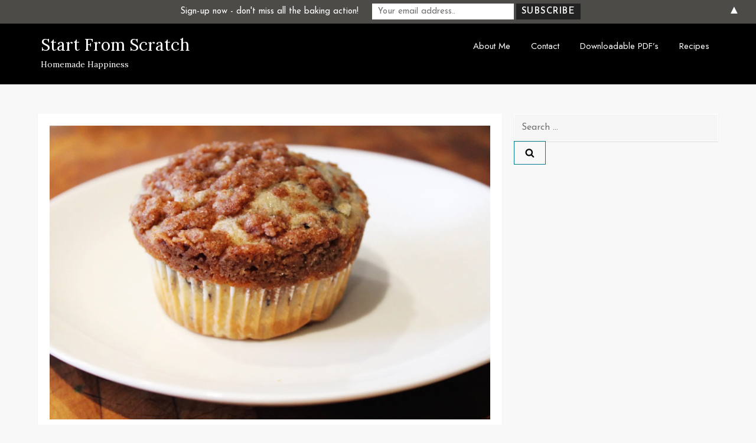

--- FILE ---
content_type: text/html; charset=utf-8
request_url: https://www.google.com/recaptcha/api2/aframe
body_size: 270
content:
<!DOCTYPE HTML><html><head><meta http-equiv="content-type" content="text/html; charset=UTF-8"></head><body><script nonce="UmbKqC7uZOX5mgjTxV3BoQ">/** Anti-fraud and anti-abuse applications only. See google.com/recaptcha */ try{var clients={'sodar':'https://pagead2.googlesyndication.com/pagead/sodar?'};window.addEventListener("message",function(a){try{if(a.source===window.parent){var b=JSON.parse(a.data);var c=clients[b['id']];if(c){var d=document.createElement('img');d.src=c+b['params']+'&rc='+(localStorage.getItem("rc::a")?sessionStorage.getItem("rc::b"):"");window.document.body.appendChild(d);sessionStorage.setItem("rc::e",parseInt(sessionStorage.getItem("rc::e")||0)+1);localStorage.setItem("rc::h",'1769371424492');}}}catch(b){}});window.parent.postMessage("_grecaptcha_ready", "*");}catch(b){}</script></body></html>